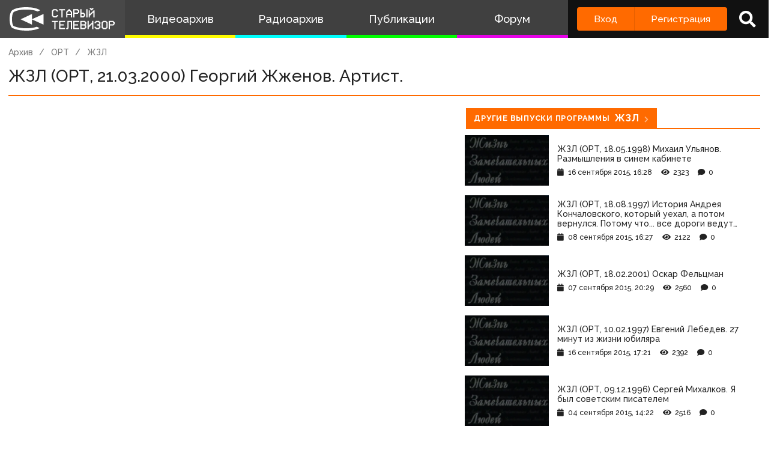

--- FILE ---
content_type: text/html; charset=utf-8
request_url: https://www.google.com/recaptcha/api2/anchor?ar=1&k=6LccwdUZAAAAANbvD4YOUIKQXR77BP8Zg5A-a9UT&co=aHR0cHM6Ly9zdGFyb2V0di5zdTo0NDM.&hl=en&v=N67nZn4AqZkNcbeMu4prBgzg&size=invisible&anchor-ms=20000&execute-ms=30000&cb=srqpha7ekgwh
body_size: 48683
content:
<!DOCTYPE HTML><html dir="ltr" lang="en"><head><meta http-equiv="Content-Type" content="text/html; charset=UTF-8">
<meta http-equiv="X-UA-Compatible" content="IE=edge">
<title>reCAPTCHA</title>
<style type="text/css">
/* cyrillic-ext */
@font-face {
  font-family: 'Roboto';
  font-style: normal;
  font-weight: 400;
  font-stretch: 100%;
  src: url(//fonts.gstatic.com/s/roboto/v48/KFO7CnqEu92Fr1ME7kSn66aGLdTylUAMa3GUBHMdazTgWw.woff2) format('woff2');
  unicode-range: U+0460-052F, U+1C80-1C8A, U+20B4, U+2DE0-2DFF, U+A640-A69F, U+FE2E-FE2F;
}
/* cyrillic */
@font-face {
  font-family: 'Roboto';
  font-style: normal;
  font-weight: 400;
  font-stretch: 100%;
  src: url(//fonts.gstatic.com/s/roboto/v48/KFO7CnqEu92Fr1ME7kSn66aGLdTylUAMa3iUBHMdazTgWw.woff2) format('woff2');
  unicode-range: U+0301, U+0400-045F, U+0490-0491, U+04B0-04B1, U+2116;
}
/* greek-ext */
@font-face {
  font-family: 'Roboto';
  font-style: normal;
  font-weight: 400;
  font-stretch: 100%;
  src: url(//fonts.gstatic.com/s/roboto/v48/KFO7CnqEu92Fr1ME7kSn66aGLdTylUAMa3CUBHMdazTgWw.woff2) format('woff2');
  unicode-range: U+1F00-1FFF;
}
/* greek */
@font-face {
  font-family: 'Roboto';
  font-style: normal;
  font-weight: 400;
  font-stretch: 100%;
  src: url(//fonts.gstatic.com/s/roboto/v48/KFO7CnqEu92Fr1ME7kSn66aGLdTylUAMa3-UBHMdazTgWw.woff2) format('woff2');
  unicode-range: U+0370-0377, U+037A-037F, U+0384-038A, U+038C, U+038E-03A1, U+03A3-03FF;
}
/* math */
@font-face {
  font-family: 'Roboto';
  font-style: normal;
  font-weight: 400;
  font-stretch: 100%;
  src: url(//fonts.gstatic.com/s/roboto/v48/KFO7CnqEu92Fr1ME7kSn66aGLdTylUAMawCUBHMdazTgWw.woff2) format('woff2');
  unicode-range: U+0302-0303, U+0305, U+0307-0308, U+0310, U+0312, U+0315, U+031A, U+0326-0327, U+032C, U+032F-0330, U+0332-0333, U+0338, U+033A, U+0346, U+034D, U+0391-03A1, U+03A3-03A9, U+03B1-03C9, U+03D1, U+03D5-03D6, U+03F0-03F1, U+03F4-03F5, U+2016-2017, U+2034-2038, U+203C, U+2040, U+2043, U+2047, U+2050, U+2057, U+205F, U+2070-2071, U+2074-208E, U+2090-209C, U+20D0-20DC, U+20E1, U+20E5-20EF, U+2100-2112, U+2114-2115, U+2117-2121, U+2123-214F, U+2190, U+2192, U+2194-21AE, U+21B0-21E5, U+21F1-21F2, U+21F4-2211, U+2213-2214, U+2216-22FF, U+2308-230B, U+2310, U+2319, U+231C-2321, U+2336-237A, U+237C, U+2395, U+239B-23B7, U+23D0, U+23DC-23E1, U+2474-2475, U+25AF, U+25B3, U+25B7, U+25BD, U+25C1, U+25CA, U+25CC, U+25FB, U+266D-266F, U+27C0-27FF, U+2900-2AFF, U+2B0E-2B11, U+2B30-2B4C, U+2BFE, U+3030, U+FF5B, U+FF5D, U+1D400-1D7FF, U+1EE00-1EEFF;
}
/* symbols */
@font-face {
  font-family: 'Roboto';
  font-style: normal;
  font-weight: 400;
  font-stretch: 100%;
  src: url(//fonts.gstatic.com/s/roboto/v48/KFO7CnqEu92Fr1ME7kSn66aGLdTylUAMaxKUBHMdazTgWw.woff2) format('woff2');
  unicode-range: U+0001-000C, U+000E-001F, U+007F-009F, U+20DD-20E0, U+20E2-20E4, U+2150-218F, U+2190, U+2192, U+2194-2199, U+21AF, U+21E6-21F0, U+21F3, U+2218-2219, U+2299, U+22C4-22C6, U+2300-243F, U+2440-244A, U+2460-24FF, U+25A0-27BF, U+2800-28FF, U+2921-2922, U+2981, U+29BF, U+29EB, U+2B00-2BFF, U+4DC0-4DFF, U+FFF9-FFFB, U+10140-1018E, U+10190-1019C, U+101A0, U+101D0-101FD, U+102E0-102FB, U+10E60-10E7E, U+1D2C0-1D2D3, U+1D2E0-1D37F, U+1F000-1F0FF, U+1F100-1F1AD, U+1F1E6-1F1FF, U+1F30D-1F30F, U+1F315, U+1F31C, U+1F31E, U+1F320-1F32C, U+1F336, U+1F378, U+1F37D, U+1F382, U+1F393-1F39F, U+1F3A7-1F3A8, U+1F3AC-1F3AF, U+1F3C2, U+1F3C4-1F3C6, U+1F3CA-1F3CE, U+1F3D4-1F3E0, U+1F3ED, U+1F3F1-1F3F3, U+1F3F5-1F3F7, U+1F408, U+1F415, U+1F41F, U+1F426, U+1F43F, U+1F441-1F442, U+1F444, U+1F446-1F449, U+1F44C-1F44E, U+1F453, U+1F46A, U+1F47D, U+1F4A3, U+1F4B0, U+1F4B3, U+1F4B9, U+1F4BB, U+1F4BF, U+1F4C8-1F4CB, U+1F4D6, U+1F4DA, U+1F4DF, U+1F4E3-1F4E6, U+1F4EA-1F4ED, U+1F4F7, U+1F4F9-1F4FB, U+1F4FD-1F4FE, U+1F503, U+1F507-1F50B, U+1F50D, U+1F512-1F513, U+1F53E-1F54A, U+1F54F-1F5FA, U+1F610, U+1F650-1F67F, U+1F687, U+1F68D, U+1F691, U+1F694, U+1F698, U+1F6AD, U+1F6B2, U+1F6B9-1F6BA, U+1F6BC, U+1F6C6-1F6CF, U+1F6D3-1F6D7, U+1F6E0-1F6EA, U+1F6F0-1F6F3, U+1F6F7-1F6FC, U+1F700-1F7FF, U+1F800-1F80B, U+1F810-1F847, U+1F850-1F859, U+1F860-1F887, U+1F890-1F8AD, U+1F8B0-1F8BB, U+1F8C0-1F8C1, U+1F900-1F90B, U+1F93B, U+1F946, U+1F984, U+1F996, U+1F9E9, U+1FA00-1FA6F, U+1FA70-1FA7C, U+1FA80-1FA89, U+1FA8F-1FAC6, U+1FACE-1FADC, U+1FADF-1FAE9, U+1FAF0-1FAF8, U+1FB00-1FBFF;
}
/* vietnamese */
@font-face {
  font-family: 'Roboto';
  font-style: normal;
  font-weight: 400;
  font-stretch: 100%;
  src: url(//fonts.gstatic.com/s/roboto/v48/KFO7CnqEu92Fr1ME7kSn66aGLdTylUAMa3OUBHMdazTgWw.woff2) format('woff2');
  unicode-range: U+0102-0103, U+0110-0111, U+0128-0129, U+0168-0169, U+01A0-01A1, U+01AF-01B0, U+0300-0301, U+0303-0304, U+0308-0309, U+0323, U+0329, U+1EA0-1EF9, U+20AB;
}
/* latin-ext */
@font-face {
  font-family: 'Roboto';
  font-style: normal;
  font-weight: 400;
  font-stretch: 100%;
  src: url(//fonts.gstatic.com/s/roboto/v48/KFO7CnqEu92Fr1ME7kSn66aGLdTylUAMa3KUBHMdazTgWw.woff2) format('woff2');
  unicode-range: U+0100-02BA, U+02BD-02C5, U+02C7-02CC, U+02CE-02D7, U+02DD-02FF, U+0304, U+0308, U+0329, U+1D00-1DBF, U+1E00-1E9F, U+1EF2-1EFF, U+2020, U+20A0-20AB, U+20AD-20C0, U+2113, U+2C60-2C7F, U+A720-A7FF;
}
/* latin */
@font-face {
  font-family: 'Roboto';
  font-style: normal;
  font-weight: 400;
  font-stretch: 100%;
  src: url(//fonts.gstatic.com/s/roboto/v48/KFO7CnqEu92Fr1ME7kSn66aGLdTylUAMa3yUBHMdazQ.woff2) format('woff2');
  unicode-range: U+0000-00FF, U+0131, U+0152-0153, U+02BB-02BC, U+02C6, U+02DA, U+02DC, U+0304, U+0308, U+0329, U+2000-206F, U+20AC, U+2122, U+2191, U+2193, U+2212, U+2215, U+FEFF, U+FFFD;
}
/* cyrillic-ext */
@font-face {
  font-family: 'Roboto';
  font-style: normal;
  font-weight: 500;
  font-stretch: 100%;
  src: url(//fonts.gstatic.com/s/roboto/v48/KFO7CnqEu92Fr1ME7kSn66aGLdTylUAMa3GUBHMdazTgWw.woff2) format('woff2');
  unicode-range: U+0460-052F, U+1C80-1C8A, U+20B4, U+2DE0-2DFF, U+A640-A69F, U+FE2E-FE2F;
}
/* cyrillic */
@font-face {
  font-family: 'Roboto';
  font-style: normal;
  font-weight: 500;
  font-stretch: 100%;
  src: url(//fonts.gstatic.com/s/roboto/v48/KFO7CnqEu92Fr1ME7kSn66aGLdTylUAMa3iUBHMdazTgWw.woff2) format('woff2');
  unicode-range: U+0301, U+0400-045F, U+0490-0491, U+04B0-04B1, U+2116;
}
/* greek-ext */
@font-face {
  font-family: 'Roboto';
  font-style: normal;
  font-weight: 500;
  font-stretch: 100%;
  src: url(//fonts.gstatic.com/s/roboto/v48/KFO7CnqEu92Fr1ME7kSn66aGLdTylUAMa3CUBHMdazTgWw.woff2) format('woff2');
  unicode-range: U+1F00-1FFF;
}
/* greek */
@font-face {
  font-family: 'Roboto';
  font-style: normal;
  font-weight: 500;
  font-stretch: 100%;
  src: url(//fonts.gstatic.com/s/roboto/v48/KFO7CnqEu92Fr1ME7kSn66aGLdTylUAMa3-UBHMdazTgWw.woff2) format('woff2');
  unicode-range: U+0370-0377, U+037A-037F, U+0384-038A, U+038C, U+038E-03A1, U+03A3-03FF;
}
/* math */
@font-face {
  font-family: 'Roboto';
  font-style: normal;
  font-weight: 500;
  font-stretch: 100%;
  src: url(//fonts.gstatic.com/s/roboto/v48/KFO7CnqEu92Fr1ME7kSn66aGLdTylUAMawCUBHMdazTgWw.woff2) format('woff2');
  unicode-range: U+0302-0303, U+0305, U+0307-0308, U+0310, U+0312, U+0315, U+031A, U+0326-0327, U+032C, U+032F-0330, U+0332-0333, U+0338, U+033A, U+0346, U+034D, U+0391-03A1, U+03A3-03A9, U+03B1-03C9, U+03D1, U+03D5-03D6, U+03F0-03F1, U+03F4-03F5, U+2016-2017, U+2034-2038, U+203C, U+2040, U+2043, U+2047, U+2050, U+2057, U+205F, U+2070-2071, U+2074-208E, U+2090-209C, U+20D0-20DC, U+20E1, U+20E5-20EF, U+2100-2112, U+2114-2115, U+2117-2121, U+2123-214F, U+2190, U+2192, U+2194-21AE, U+21B0-21E5, U+21F1-21F2, U+21F4-2211, U+2213-2214, U+2216-22FF, U+2308-230B, U+2310, U+2319, U+231C-2321, U+2336-237A, U+237C, U+2395, U+239B-23B7, U+23D0, U+23DC-23E1, U+2474-2475, U+25AF, U+25B3, U+25B7, U+25BD, U+25C1, U+25CA, U+25CC, U+25FB, U+266D-266F, U+27C0-27FF, U+2900-2AFF, U+2B0E-2B11, U+2B30-2B4C, U+2BFE, U+3030, U+FF5B, U+FF5D, U+1D400-1D7FF, U+1EE00-1EEFF;
}
/* symbols */
@font-face {
  font-family: 'Roboto';
  font-style: normal;
  font-weight: 500;
  font-stretch: 100%;
  src: url(//fonts.gstatic.com/s/roboto/v48/KFO7CnqEu92Fr1ME7kSn66aGLdTylUAMaxKUBHMdazTgWw.woff2) format('woff2');
  unicode-range: U+0001-000C, U+000E-001F, U+007F-009F, U+20DD-20E0, U+20E2-20E4, U+2150-218F, U+2190, U+2192, U+2194-2199, U+21AF, U+21E6-21F0, U+21F3, U+2218-2219, U+2299, U+22C4-22C6, U+2300-243F, U+2440-244A, U+2460-24FF, U+25A0-27BF, U+2800-28FF, U+2921-2922, U+2981, U+29BF, U+29EB, U+2B00-2BFF, U+4DC0-4DFF, U+FFF9-FFFB, U+10140-1018E, U+10190-1019C, U+101A0, U+101D0-101FD, U+102E0-102FB, U+10E60-10E7E, U+1D2C0-1D2D3, U+1D2E0-1D37F, U+1F000-1F0FF, U+1F100-1F1AD, U+1F1E6-1F1FF, U+1F30D-1F30F, U+1F315, U+1F31C, U+1F31E, U+1F320-1F32C, U+1F336, U+1F378, U+1F37D, U+1F382, U+1F393-1F39F, U+1F3A7-1F3A8, U+1F3AC-1F3AF, U+1F3C2, U+1F3C4-1F3C6, U+1F3CA-1F3CE, U+1F3D4-1F3E0, U+1F3ED, U+1F3F1-1F3F3, U+1F3F5-1F3F7, U+1F408, U+1F415, U+1F41F, U+1F426, U+1F43F, U+1F441-1F442, U+1F444, U+1F446-1F449, U+1F44C-1F44E, U+1F453, U+1F46A, U+1F47D, U+1F4A3, U+1F4B0, U+1F4B3, U+1F4B9, U+1F4BB, U+1F4BF, U+1F4C8-1F4CB, U+1F4D6, U+1F4DA, U+1F4DF, U+1F4E3-1F4E6, U+1F4EA-1F4ED, U+1F4F7, U+1F4F9-1F4FB, U+1F4FD-1F4FE, U+1F503, U+1F507-1F50B, U+1F50D, U+1F512-1F513, U+1F53E-1F54A, U+1F54F-1F5FA, U+1F610, U+1F650-1F67F, U+1F687, U+1F68D, U+1F691, U+1F694, U+1F698, U+1F6AD, U+1F6B2, U+1F6B9-1F6BA, U+1F6BC, U+1F6C6-1F6CF, U+1F6D3-1F6D7, U+1F6E0-1F6EA, U+1F6F0-1F6F3, U+1F6F7-1F6FC, U+1F700-1F7FF, U+1F800-1F80B, U+1F810-1F847, U+1F850-1F859, U+1F860-1F887, U+1F890-1F8AD, U+1F8B0-1F8BB, U+1F8C0-1F8C1, U+1F900-1F90B, U+1F93B, U+1F946, U+1F984, U+1F996, U+1F9E9, U+1FA00-1FA6F, U+1FA70-1FA7C, U+1FA80-1FA89, U+1FA8F-1FAC6, U+1FACE-1FADC, U+1FADF-1FAE9, U+1FAF0-1FAF8, U+1FB00-1FBFF;
}
/* vietnamese */
@font-face {
  font-family: 'Roboto';
  font-style: normal;
  font-weight: 500;
  font-stretch: 100%;
  src: url(//fonts.gstatic.com/s/roboto/v48/KFO7CnqEu92Fr1ME7kSn66aGLdTylUAMa3OUBHMdazTgWw.woff2) format('woff2');
  unicode-range: U+0102-0103, U+0110-0111, U+0128-0129, U+0168-0169, U+01A0-01A1, U+01AF-01B0, U+0300-0301, U+0303-0304, U+0308-0309, U+0323, U+0329, U+1EA0-1EF9, U+20AB;
}
/* latin-ext */
@font-face {
  font-family: 'Roboto';
  font-style: normal;
  font-weight: 500;
  font-stretch: 100%;
  src: url(//fonts.gstatic.com/s/roboto/v48/KFO7CnqEu92Fr1ME7kSn66aGLdTylUAMa3KUBHMdazTgWw.woff2) format('woff2');
  unicode-range: U+0100-02BA, U+02BD-02C5, U+02C7-02CC, U+02CE-02D7, U+02DD-02FF, U+0304, U+0308, U+0329, U+1D00-1DBF, U+1E00-1E9F, U+1EF2-1EFF, U+2020, U+20A0-20AB, U+20AD-20C0, U+2113, U+2C60-2C7F, U+A720-A7FF;
}
/* latin */
@font-face {
  font-family: 'Roboto';
  font-style: normal;
  font-weight: 500;
  font-stretch: 100%;
  src: url(//fonts.gstatic.com/s/roboto/v48/KFO7CnqEu92Fr1ME7kSn66aGLdTylUAMa3yUBHMdazQ.woff2) format('woff2');
  unicode-range: U+0000-00FF, U+0131, U+0152-0153, U+02BB-02BC, U+02C6, U+02DA, U+02DC, U+0304, U+0308, U+0329, U+2000-206F, U+20AC, U+2122, U+2191, U+2193, U+2212, U+2215, U+FEFF, U+FFFD;
}
/* cyrillic-ext */
@font-face {
  font-family: 'Roboto';
  font-style: normal;
  font-weight: 900;
  font-stretch: 100%;
  src: url(//fonts.gstatic.com/s/roboto/v48/KFO7CnqEu92Fr1ME7kSn66aGLdTylUAMa3GUBHMdazTgWw.woff2) format('woff2');
  unicode-range: U+0460-052F, U+1C80-1C8A, U+20B4, U+2DE0-2DFF, U+A640-A69F, U+FE2E-FE2F;
}
/* cyrillic */
@font-face {
  font-family: 'Roboto';
  font-style: normal;
  font-weight: 900;
  font-stretch: 100%;
  src: url(//fonts.gstatic.com/s/roboto/v48/KFO7CnqEu92Fr1ME7kSn66aGLdTylUAMa3iUBHMdazTgWw.woff2) format('woff2');
  unicode-range: U+0301, U+0400-045F, U+0490-0491, U+04B0-04B1, U+2116;
}
/* greek-ext */
@font-face {
  font-family: 'Roboto';
  font-style: normal;
  font-weight: 900;
  font-stretch: 100%;
  src: url(//fonts.gstatic.com/s/roboto/v48/KFO7CnqEu92Fr1ME7kSn66aGLdTylUAMa3CUBHMdazTgWw.woff2) format('woff2');
  unicode-range: U+1F00-1FFF;
}
/* greek */
@font-face {
  font-family: 'Roboto';
  font-style: normal;
  font-weight: 900;
  font-stretch: 100%;
  src: url(//fonts.gstatic.com/s/roboto/v48/KFO7CnqEu92Fr1ME7kSn66aGLdTylUAMa3-UBHMdazTgWw.woff2) format('woff2');
  unicode-range: U+0370-0377, U+037A-037F, U+0384-038A, U+038C, U+038E-03A1, U+03A3-03FF;
}
/* math */
@font-face {
  font-family: 'Roboto';
  font-style: normal;
  font-weight: 900;
  font-stretch: 100%;
  src: url(//fonts.gstatic.com/s/roboto/v48/KFO7CnqEu92Fr1ME7kSn66aGLdTylUAMawCUBHMdazTgWw.woff2) format('woff2');
  unicode-range: U+0302-0303, U+0305, U+0307-0308, U+0310, U+0312, U+0315, U+031A, U+0326-0327, U+032C, U+032F-0330, U+0332-0333, U+0338, U+033A, U+0346, U+034D, U+0391-03A1, U+03A3-03A9, U+03B1-03C9, U+03D1, U+03D5-03D6, U+03F0-03F1, U+03F4-03F5, U+2016-2017, U+2034-2038, U+203C, U+2040, U+2043, U+2047, U+2050, U+2057, U+205F, U+2070-2071, U+2074-208E, U+2090-209C, U+20D0-20DC, U+20E1, U+20E5-20EF, U+2100-2112, U+2114-2115, U+2117-2121, U+2123-214F, U+2190, U+2192, U+2194-21AE, U+21B0-21E5, U+21F1-21F2, U+21F4-2211, U+2213-2214, U+2216-22FF, U+2308-230B, U+2310, U+2319, U+231C-2321, U+2336-237A, U+237C, U+2395, U+239B-23B7, U+23D0, U+23DC-23E1, U+2474-2475, U+25AF, U+25B3, U+25B7, U+25BD, U+25C1, U+25CA, U+25CC, U+25FB, U+266D-266F, U+27C0-27FF, U+2900-2AFF, U+2B0E-2B11, U+2B30-2B4C, U+2BFE, U+3030, U+FF5B, U+FF5D, U+1D400-1D7FF, U+1EE00-1EEFF;
}
/* symbols */
@font-face {
  font-family: 'Roboto';
  font-style: normal;
  font-weight: 900;
  font-stretch: 100%;
  src: url(//fonts.gstatic.com/s/roboto/v48/KFO7CnqEu92Fr1ME7kSn66aGLdTylUAMaxKUBHMdazTgWw.woff2) format('woff2');
  unicode-range: U+0001-000C, U+000E-001F, U+007F-009F, U+20DD-20E0, U+20E2-20E4, U+2150-218F, U+2190, U+2192, U+2194-2199, U+21AF, U+21E6-21F0, U+21F3, U+2218-2219, U+2299, U+22C4-22C6, U+2300-243F, U+2440-244A, U+2460-24FF, U+25A0-27BF, U+2800-28FF, U+2921-2922, U+2981, U+29BF, U+29EB, U+2B00-2BFF, U+4DC0-4DFF, U+FFF9-FFFB, U+10140-1018E, U+10190-1019C, U+101A0, U+101D0-101FD, U+102E0-102FB, U+10E60-10E7E, U+1D2C0-1D2D3, U+1D2E0-1D37F, U+1F000-1F0FF, U+1F100-1F1AD, U+1F1E6-1F1FF, U+1F30D-1F30F, U+1F315, U+1F31C, U+1F31E, U+1F320-1F32C, U+1F336, U+1F378, U+1F37D, U+1F382, U+1F393-1F39F, U+1F3A7-1F3A8, U+1F3AC-1F3AF, U+1F3C2, U+1F3C4-1F3C6, U+1F3CA-1F3CE, U+1F3D4-1F3E0, U+1F3ED, U+1F3F1-1F3F3, U+1F3F5-1F3F7, U+1F408, U+1F415, U+1F41F, U+1F426, U+1F43F, U+1F441-1F442, U+1F444, U+1F446-1F449, U+1F44C-1F44E, U+1F453, U+1F46A, U+1F47D, U+1F4A3, U+1F4B0, U+1F4B3, U+1F4B9, U+1F4BB, U+1F4BF, U+1F4C8-1F4CB, U+1F4D6, U+1F4DA, U+1F4DF, U+1F4E3-1F4E6, U+1F4EA-1F4ED, U+1F4F7, U+1F4F9-1F4FB, U+1F4FD-1F4FE, U+1F503, U+1F507-1F50B, U+1F50D, U+1F512-1F513, U+1F53E-1F54A, U+1F54F-1F5FA, U+1F610, U+1F650-1F67F, U+1F687, U+1F68D, U+1F691, U+1F694, U+1F698, U+1F6AD, U+1F6B2, U+1F6B9-1F6BA, U+1F6BC, U+1F6C6-1F6CF, U+1F6D3-1F6D7, U+1F6E0-1F6EA, U+1F6F0-1F6F3, U+1F6F7-1F6FC, U+1F700-1F7FF, U+1F800-1F80B, U+1F810-1F847, U+1F850-1F859, U+1F860-1F887, U+1F890-1F8AD, U+1F8B0-1F8BB, U+1F8C0-1F8C1, U+1F900-1F90B, U+1F93B, U+1F946, U+1F984, U+1F996, U+1F9E9, U+1FA00-1FA6F, U+1FA70-1FA7C, U+1FA80-1FA89, U+1FA8F-1FAC6, U+1FACE-1FADC, U+1FADF-1FAE9, U+1FAF0-1FAF8, U+1FB00-1FBFF;
}
/* vietnamese */
@font-face {
  font-family: 'Roboto';
  font-style: normal;
  font-weight: 900;
  font-stretch: 100%;
  src: url(//fonts.gstatic.com/s/roboto/v48/KFO7CnqEu92Fr1ME7kSn66aGLdTylUAMa3OUBHMdazTgWw.woff2) format('woff2');
  unicode-range: U+0102-0103, U+0110-0111, U+0128-0129, U+0168-0169, U+01A0-01A1, U+01AF-01B0, U+0300-0301, U+0303-0304, U+0308-0309, U+0323, U+0329, U+1EA0-1EF9, U+20AB;
}
/* latin-ext */
@font-face {
  font-family: 'Roboto';
  font-style: normal;
  font-weight: 900;
  font-stretch: 100%;
  src: url(//fonts.gstatic.com/s/roboto/v48/KFO7CnqEu92Fr1ME7kSn66aGLdTylUAMa3KUBHMdazTgWw.woff2) format('woff2');
  unicode-range: U+0100-02BA, U+02BD-02C5, U+02C7-02CC, U+02CE-02D7, U+02DD-02FF, U+0304, U+0308, U+0329, U+1D00-1DBF, U+1E00-1E9F, U+1EF2-1EFF, U+2020, U+20A0-20AB, U+20AD-20C0, U+2113, U+2C60-2C7F, U+A720-A7FF;
}
/* latin */
@font-face {
  font-family: 'Roboto';
  font-style: normal;
  font-weight: 900;
  font-stretch: 100%;
  src: url(//fonts.gstatic.com/s/roboto/v48/KFO7CnqEu92Fr1ME7kSn66aGLdTylUAMa3yUBHMdazQ.woff2) format('woff2');
  unicode-range: U+0000-00FF, U+0131, U+0152-0153, U+02BB-02BC, U+02C6, U+02DA, U+02DC, U+0304, U+0308, U+0329, U+2000-206F, U+20AC, U+2122, U+2191, U+2193, U+2212, U+2215, U+FEFF, U+FFFD;
}

</style>
<link rel="stylesheet" type="text/css" href="https://www.gstatic.com/recaptcha/releases/N67nZn4AqZkNcbeMu4prBgzg/styles__ltr.css">
<script nonce="zNoSirHlWWFkOBxveici2A" type="text/javascript">window['__recaptcha_api'] = 'https://www.google.com/recaptcha/api2/';</script>
<script type="text/javascript" src="https://www.gstatic.com/recaptcha/releases/N67nZn4AqZkNcbeMu4prBgzg/recaptcha__en.js" nonce="zNoSirHlWWFkOBxveici2A">
      
    </script></head>
<body><div id="rc-anchor-alert" class="rc-anchor-alert"></div>
<input type="hidden" id="recaptcha-token" value="[base64]">
<script type="text/javascript" nonce="zNoSirHlWWFkOBxveici2A">
      recaptcha.anchor.Main.init("[\x22ainput\x22,[\x22bgdata\x22,\x22\x22,\[base64]/[base64]/[base64]/[base64]/[base64]/[base64]/KGcoTywyNTMsTy5PKSxVRyhPLEMpKTpnKE8sMjUzLEMpLE8pKSxsKSksTykpfSxieT1mdW5jdGlvbihDLE8sdSxsKXtmb3IobD0odT1SKEMpLDApO08+MDtPLS0pbD1sPDw4fFooQyk7ZyhDLHUsbCl9LFVHPWZ1bmN0aW9uKEMsTyl7Qy5pLmxlbmd0aD4xMDQ/[base64]/[base64]/[base64]/[base64]/[base64]/[base64]/[base64]\\u003d\x22,\[base64]\x22,\x22wo07JsK6cVIdEMKZUMO5woYmaMK+QjbCmcKdwrTDrsOaJ8O5bhTDm8Kmw4rCmyXDscKkw71hw4o/[base64]/[base64]/DjcOHwrwSVCjDhhwLG8OwSsOSw4UTwrrCnsObK8ORw6rDkWbDsRvCmFbCtEDDhMKSBEbDkwpnD3rChsOnwp7Dl8Klwq/CksOnwprDkCJ9eCxAwovDrxlRY2oSAEspUsOswpbClREBwo/Dnz1iwppHRMKwDsOrwqXChsODRgnDn8K9EVIjwq3DicOHehkFw49Jc8Oqwp3DisODwqc7w7FRw5/Cl8KbCsO0K14YLcOkwpkZwrDCucKWXMOXwrfDjkbDtsK7asKyUcK0w41xw4XDhT1Qw5LDnsO1w5fDklHCm8ONdsK6JH9UMwAFZxNEw4toc8KtGsO2w4DCnsOBw7PDqxzDvsKuAlrCoELCtsO/wo50Gwkgwr10w5VCw43CscOyw5DDu8KZR8OiE3U/w7IQwrZkwqQNw7/DscOhbRzCisKNfmnCrwzDswrDksOfwqLCsMONa8KyR8OSw78pP8OpC8KAw4MhbmbDo0LDn8Ojw53DiXICN8KKw4YGQ0EpXzMXw6HCq1jCl1gwPmfDuULCj8KTw4vDhcOGw6bCoXhlwqLDoEHDocOqw47DvnV9w49YIsOuw6LCl0kNwp/DtMKKw6RjwofDrlDDnE3DuE3CsMOfwo/[base64]/Cni55wpbCl8OuQGbCnCQmLzEFw4pPOMKYWFMyw6t5w4vDl8OLKMKabcORQjLDtsKcXx7Cn8KtLlAwMcOrw5DDtg/DpUc/FcKramvCu8K+Yg8IQsOjw6bCosOXa3lRwrLDrS/Dt8KjwrfCpMOWw7Biwo3ClhYYw4Rlwpwxw40YTATChMK3woIAwplXF308w7JLFcKXw4rDnQ1zFcOoDsKyGMK2w4XDp8KpOcKAB8KFw7PCjx/Dn2TCvRHCnMKYwqfChMKjH2fDnXVYX8O/wrHCqGFTVQZ6PSMaRMOiwqF7AjUpImpGw7E+w4g9wrZUGsKGw6c6DcO+wrkTwqvDtsOSIFskESXCggZpw7fCqMK4aUETwqNuMcOBw7zClW3DhQ0Cw6EjOcOVPcKOBgLDrT/DpMO1w4LDlMOAYCknbEZow7osw4kdw4fDj8O3CRfCqcKtw4p3DCwlwq9Mw67CoMOTw4AsB8OpwpDDsC/DnnFYKcOHwr1VN8KWWnjDtsOVwoVbwp/[base64]/w5fDpnLDoVd8wrLDvMONCsOGV8OvwojDocKuWmFNa3HCucOORDPDrcOCSsK3CsOIECjCgFpowpfDjQvCmVbDnicDwqvDp8OAwpPCgmJmRMKYw5QZKllbwoRSwr0XAcOqwqNzwo0Gc2J/wpNnRcKQw4DDr8OOw6ksCMOtw7TDlMKAwoUtCQvDt8KkRcKrSTDDgQE/wqrDtg/CtglewqLCtsKbDMKWAyDCgsKmwrISKsKWw4LDiywsw7cUJ8OrYcOrw6PChsO5CMKHw5R0GsOeNsOtHXcjwpjDuFbDjhTDgGjCnXnCqn1TdkZaVEp1wqrDksOtwrNhTMKlYMKTwqbDunLCosKqw7MrEcK3dVF5wpslw60uDsOfKgU/w6sBNMK9ZcOoej/Crlx4bsOLJU7DphdvA8OORsOAwrxuOMOSfMOySsOHw6sOfiU4URHCq2DCjzPCnF1lIUzDj8KUwpvDhcOJFhvCshbCg8O+w5nDjhLDscO+w71dRy3CtllONnTClMKmX0xJw5HCrsKLeUlDb8KhYn7Dt8Kwbl3DlsKcw7RWDGl1AcOkBcK/KgdnYFDDtm7CvA80w73DosKkwoFmTy7Cq1h4FMK/w7nCnRnCiUPCrMKcXsKiwpAfNsKUFVl9w5lLJsOvOBtJwpPDsUYhVl50w4nDolIcwooTw7M+UXg0fMKKw5dEw4lDfcKjw7wfHsKuLsKWHj/Dg8KCTBxKw4rCo8OtUhAoCx7Dj8Oqw7pjAxorw7Q7wozDuMKNXsOSw4Bkw6rDp1fDrcKpwrTDmsOTccOvZcOQw7TDr8KiTsKWSsKmwobDkxbDnkvClUJtKyHDicOPwpfDo2nCksO1wpYBw4nCh2tdw6rDshJiZ8K3X2zCqBrDnzvDnD/ClMKjwqo/[base64]/K8KrwpswCSbCt1F9YjxNVsKawrXCt3tTUVgXwo/CpcKWSsOHwoPDoWbDiEfCtsOqwosLSSl/w40kMsKCAcOEw4zDhkc1O8KYwoRIK8OEwq/[base64]/CrsOgeMONb8OFdsKfbBDCrxQOw5bDvMKpw5/[base64]/CgcO8DcKZX8OnPAQGUUvCqcKQfcOdwoNQwr7DkCs2wogLw5TCg8KmQ1pYSmFZwp/[base64]/DmMKlwrpETsK1w6HDu8KzHX4Ifx/Dokw7ScK0QhbCssO7wpPCiMOqFMKKw4tPZMKVXMK5DHFQLC3DqUxjw6gowoDDq8KBCsOTT8OXX3BeZB/Cpw4Swq/CgUvDrjxfcV87w4xRWsKhw4FxdirCocOibcKbXcOjL8OQYWV1P1/DkXfCusOkYsO4IMOyw5XCvU3CiMK3RnclBmzDnMK4JlRRIDEUZMKUwpjDiEvCtDTDuxcUwqsSwrrChCHDljRfVcO1w6rDvGPDk8KZPhXCkAtWwprDuMO/[base64]/DncOkw6/CgXTCk8KtFcKXwobCvcKkVivDisK+wqbCikTCuiYuw4DDt1wYw50RPBTCgcKiw4bCnm/DljbCvsOPwo8cwr0uw7BHwrwcw4LChCosDsKWMMOFw5/DoSNTw4kkwrE7BcOPwo/CuGjCt8KcBMO9U8KQwrXDk0zDoiJRwpLCvMO+woEEw6NGw6nCrMOfQA/DhQ91FFPCkxPColPCrQ1xfQXDssK5AipUwrLCml3DnMOZKsKhMlYoZsOnG8OJwonCpmzDlsKWFsKrwqDCv8Ktw7MbPHbCtsO0w7lJw7/CmsOpP8K7W8Kswr/[base64]/Dhj8lw782w5oJwoXDpApcw6YNOMKSWysVUgPDsMO9eR3CiMOUwpJBwol7w5LCu8Oew7VtaMOow6IGJgHDn8K0wrYKwrsne8OKwpUFJsO/wpzChnrDi2zCqMOkwqxde1cHw4J6Q8KQaX0Ewq87OMKWwqPCgExkF8KAacK4WsO7GsKkNAvCjX/ClMKIJ8KQEE81w65tJn7Dk8KiwrUYasK0CsKyw6rDoAvCjwHDlCcfAMKwFsOTwqHDrHnDhAEwUA7DtjADw5xMw7Faw4jCoFjDm8OANwfDmMONwpxFH8KywovDqWjCpsKYwqAKw5V8dcKLD8OnEsKbTsKcBcO7WHLCkUvCq8O3w4/DjyLDrxcPw4AVGwDDtcKJw5bDh8OiPVfDokLDisOzw6nCnndPA8OvwogMw73Cgn7DgsKVw7pJwqkAKGHDgVd/dCHDhMKiQsOcK8OWwpbDuzErJMOvwogzw4PCulYkYMOVwp46w4nDv8KAw7IYwqU3OxBpw6cqPwDCtsO8w5Atw7nCuRUEwpNAECkaT3bCs0Fjw6fCocKQcMKkC8OnSB/Cp8K1w6/DtsK3w7REwqV4PjvCoWTDjRFdwpTDlGt5LmrDvXg9UQY2w4fDk8K3w4xKw5DCjsOqK8OQHsKcesKkJwp0w5vDgifCsEzDtAjCjH3CvcKhCsKTRDUfKU9AGMKAw5Bnw65BWcKBwofCrXM/IQASw6HCtwISXBPCgip/wofCngNAL8KDdMKpwqXDuRFuwpUhw5/[base64]/[base64]/Dp8KJw4cdW2jDnMOIwpPDt1zDocK6Q8Oww4TDjsO0w6rDrMKpw7LDsw0bOWQnAMO3XB7DpCnCiH4LQwM4UsOdw7jCjsK3YMOuw4AOCMOfNsK4wqQKw4wDP8K8w4cPw5jCpGctWXsrwr7Cr1HDtsKIPjLCgsKAwrlnwp/DtVzCnxI3wpERKsKFw6cDwp8Gc03CusKkwq4ZwrDDvH3DmHtyAn/DhMONAT8Bwo8JwoRyVRrDgT7DpcKSwr85w7fDj2djw6ozw59iB37CjcKuwqgbw5ZJwrZ8w6ljw6pRwo4cUiE6wrzCpAPDv8KQwpnDuxQvHcK0w5/Cn8KVPxA0ETXCrsK/[base64]/DkBMCQcOhwpTDuMOtwrnDusOgEMKKGcO/[base64]/DqCfClwwZN8OQWFzCmU/Dr2sDKA5Ww4srw7BmwqVOw6PDrGPDu8KTw4QpIcKvK23DlRQRw6XCk8O/UlMISsOaOcOuekLDjMKBPSplw7c7I8KDbMKiA1dgMcK9w4rDiwdAwrshwr3CqUfCuzPCpWEIIV7Cg8OUwrPCh8KQZknCtMKqSxIbNlAEw6XCg8KOZcKPaG/Cg8OIKlR0Qg9aw7wHc8OTwrvCn8O8w5hsBMOnLXYZwpTCjwZ8dcKswo7CoXY+Cx5cw7bDoMO8B8O2w7jCkwtkS8K2XQ/DnnzDp1Anw6IkCMOWW8O2w6nCpxjDgUwRSMO3wqpFdcO8w6XDicKUwotPEEhRwqDCrcO0YCoyamXClx4dZcKbaMKoIgBIwqDDsl7DoMK6XcKyBsKAOMOSFsKJJ8Oyw6Fuwpx4EB3DjgY8OWnDlXbDgQwNwpQ/DjdeRDsKFRbCsMKWWsOeB8Kdw5rDsAPCoirDkMOgwoLDv15hw6LCuMOnw6YuJ8KGaMOHwpPCkDXCtSjDuBQPeMKJS1fDuz5BH8Kuw5Enw6kcQcKNZxQcw7zCmx1JbR8Rw7/DpsKBAxvClMORwprDt8Kdw5IBJwF6wo7CiMOhw5saB8Kqw7vDpcK0K8Krw5TCmcKTwqvCvmluMsK2woB9wqUNY8O7wq/[base64]/XcOsDgZ4w643w7gkJcObwoN9AA3Du8OmJsKuRFXCtcOYwpHClQXClcKWwqVOwq5rw4EYw4DCsnYiKMKfLHR8WMOjw6doQEUdwr/Cr0zCgT9VwqHCh0nDiw/Ci3dfwqEgwpzDtU9tBFjDnlXCs8K/[base64]/wpd1WcK3Z8OqK0fDsMOWEcKMVHUwcMOQwoIIw6pgKMK/R308wpvCl1wjLcKzaHfDp1HDhsKpw6TCjHQYP8OGPcKzPlTDn8OiEnvCp8OnAXrDksKiR2LDu8KJJR/CjwLDmATCrxbDk27DpyQuwrzCq8OcS8Kkw7wYwot7w4bCj8KHFndxES4dwr/[base64]/[base64]/CpcKyDGXDsxNXb8OcFsKacidnwpfDhMOswrTDoRUFW8Ojw6/CjsK5w4k3w7hvw4xKwrnDscOuW8OHNMOww7QFwoA8JsOrKG1zwozCiDoUw4TCqm8Fwp/[base64]/aWPCmcKoNHcIFsOiw4Imw53Dl8KTw5bDpFPDrMKMw6LCuMKNwr1ReMKPB3nDn8KlWsKJX8OUw5TDmRBHwq1wwpM3TsKVVArDrcKjwr/CtTnDicKOw4zCtMOxEgk3w6LDocKlwojDqjxQw4wGLsKRw7wDf8KJwpBCw6VfQSMHZFrCiWNpZEBSw6V/wrDDpMKLwrLDmAVJwqNOwrwxGVAow5PCiMO2R8OKTMKdecKiUkMCwoZew7HDnFXDvSjCtC8cLMKAw6RdUMOfw7pswr3CnhPDmFVaw5PChMK4wo3CqcKQL8KSwq7Ck8Kdw6trOsKLKz8vw5DDisOTw7XCmCgPXT18GsKrez3ChcKBRnjDtsKFw6/[base64]/DkFPDnMOeS2nDpsKhc8OJT8OBwpnDmMKPdTwKw5nDiBF0GMKswqMKaRjDjhAew4dvFkp3w5DCn0Bhwq/DhcOgUcKSwqHCnRrDgnsgw67DhSJ0QzdTB3/DgTxzEcOZfgLDjcOPwolNeXVswrEfwoUVDkzCl8KmS1kUFmwUwq7Ct8OqTDDCh1HDgU8LYsOzUMKMwrkxwpnCm8OZwoXCuMObw58GKcK1wrcTasKCw6nDtn/CscOWw63CpmcRw53Cn2/CnxLCr8OqZR/DkGBgw7/Cpgphw5rDtsKnwoXDgBXChsKLw7pewr/CmF3CncKKcCEZw5XCk2rDo8KyJsKoZ8OyaiLCn14yfcOLa8K2NkvCv8Kdw5YsD1TDiGgQXcKXw5PDjMK0H8OGHcK/A8KKw4DCsWzDkxzDoMOyV8Kkwo5wwrrChDheX3bDvC3Cklh8bnVGw5/DggfCr8K/JCrCnsKnPsOBUsKjZE3CoMKMwoHDncOyIAfCjFPDkm4lw4LCvsKtw5/CmsKnw79XTR/CmMKBwrhua8KWw6HDlwXDo8OnwoHDrG1+UcOQwoEWJ8KdwqTDrVFMEFTDnUgHw7jDm8K1w5kBW2zDig5kw6LCrnIFeWXDuXs3bMOtwqQ4CMOZcHRgw7PCtcKkw5/DnsO9wr3DgUvDi8KLwpTCuU7DncOdw4fCjsKlw4NzOhzDhMKhw5HDisO/Ij0mIWbDi8Olw74KdcO2XcO/w7cPU8O8w59+wrrCncO7w53Dr8KAwpTCq1HDpg/CjAfDpcOWUsOGbsONeMOdwqvDnsKNAE3CtE9Lw6c5w5Yxw7bChMKVwolfwqbCiFsSLVgFwrlsw7/DqlXDpXFDwqjDoycpCXTDqFlgwrXCqRzDk8OGa0FADMOgwrXCosK+w7AnasKcw6TCu2vCpSvDiHUVw5xFSnIlw4ZrwoAjw7goEMKWRQ/Dg8O5eCrDiXHCmAXDpcK2bA0rw5/CvMOkVybDvcKKXsKfwpYPcMOXw48caltZciEDwqvCucOHccKFw5fDlsO2WcKdwrFMNcObU3zCmWrCrU7CnsKRw4/DmhIpwqN/O8KkIcKcOsKQM8OtfRfDksO3wrU6Kk/Dpgl/w7XCrxZ+w49pTVVqw6oGw7VEw7LCnsK5JsKEWCwFw5o4FMKCwqrCg8O4Z0TCu2Acw5Itw5rDo8OjTm7Dk8OMYVzCqsKGwr7CqMOvw5zChcKYTsOkNV/[base64]/wqLCtEwqan7Dq8KUVMKPw5B9bG3Dm1glw4LDoBzCvyLDusOYUMKTV0DDtxXCgT/Ds8KZw4bCg8OBwq/DgAcNw5HCs8KXDcKZw5dfTsOmUMKpwr9CM8Kbwpo5W8OZwqrDjjwkLjDCl8OEVm1Nw4Ffw7zCrcKfMcOKwrN3w4bDjMOGUmZfOsKWBMOhwqDDrV3CucKqw5vCssOtGcOHwoHDmcKHHybCu8O+LcOFwpVHLz8YP8O/[base64]/[base64]/CiiDCtsOFw7zDoMK5w7sjwrjCln7DicK2Jjlww6VdwpDDmcOuwr/CqcOkwpFrwr/CrMO8IUTCpTzCpVNOTMOWRMOjBWRnMwnDtlA3w6IDwqvDt1MXw5Uxw4pBBxLDrMKkwo7DmsOMRcObEcOQLm/DhXjCo2TCv8KnEXzCu8K4HyI8wobDuUjCtMKrwrvDrAzCjwUZw7wGFMO0RX8EwqkyFR/ChMKRw4Fiw5k/Zx/[base64]/[base64]/DiF/[base64]/Ch8KhwrnCmcK3an7DosK7wpouZ8Osw6PDmVwpwr0wH0M9wo58w6fDmsKxSHEkw5RIw5PDjcK8PcKiw5Jhw6s5XsOJwrwcw4bDhCFkexBFwpVkw7vCvMKFw7DCkXVnwoNPw6jDnn3DvsO7wpQmTMOsO2XCkHMDL2nCv8O8fcKkw5d/[base64]/Ds8Ofw5zDr8KHw7xKwqQhTsOjFDTCgMKVwrzCjGLCosO0w7rDvyY8JMOKw5rDqCPCiVbCi8K0PmnDphXCkcOMYnjCmFhtXMKZwpHCmAU/bSjCr8KwwqcPagxvwp3DqwHClmJiM1V2w6PCgisdQkptMATCvXFBw6jCpk/ChQjDuMKtwoDDi3Y+w7JzbcOqw4bDnMK2wpbDqkoLw7B9wovDhMKSP04uwqLDi8OewqDCsgPCisOeARRHwqJ/bS43w4fDnjMkw7ocw7BYQ8KdUVQiwrpyDsOUw5InP8KtwpLDncOiwohQw7jCtsONAMK4w7rDo8OqE8OpU8KMw7gzwoDDvxNgOXTClDgjGkfDlMK+wrTDtMOAwoPDmsOhwp/[base64]/CpcOcw6XCmMOIw5XDqwYxwoPCssORwrBaNsK5wq1dw5PDsF3Ct8KQwojDrltrw6lPwonDpQjDssKAwoRlPMOSwq7Du8KnVwDCiFtrwrXCuSt3L8Ofw5A2WlzDhsKxHHvDsMOWXcKPU8OmJ8K0AVbCqcOjwqTCs8Ktw5/Cgwx6w7ciw7kTwp0ZacKCwrltCjrCjcKfRnrCvwELPwUYZgrDpcKUw6rCk8Ogwr/Dqg7Chkl/HmzCgG5zTsKMw6LDksKewpvDg8OxWsKsbyvChcKfw5MHw405FcO/SMKZVMKkwqF2DwFRS8KPWsOxwrLCq1hSAXLCqcKeIR4+BMKfVcObUxF9Y8OZwqwVw5YVGFXChzYRwqTDqmlIVgMaw7LDjMOhw45WIFHCucOYwq0QDVZXw5tVw5JhesOMbzTCv8KKw5jCsyB8E8Ocwot7w5NGcsKAAsOHwrRgM1YYEsKfwqjCiS/DhioewotYw7LDosKEwrJOFU3DukVZw5YIwpnDlsK6RmhvwqnChUcFAycow6nDhMOGQ8OUw5PCp8OIwoLDrcK/wo49wocDGVF3bcOSwo7DvQEJwpnCt8KSc8KUwpnDnMKewpfCscO9wrnDqMK6wqPCgBjDjjLDr8KvwoZzYsOAw4IIDXbDigMQOAzDn8OCXMKMb8OCw7/DiANlRcK2IErCiMKyesOUwoVzwp9Swqh5esKhwqZLesKcWmhrw6xxwqbDmDfDuxwDJ13DjDjDqSkQw7MZwqbDlGNQw7zCmMK9wrN+UVXDu2rDtMOoDHjDjMKvwpsTNMOIwoPDjycxw50Cwr/DicOlw7ADwoxpf0zCiBQew5RYwp7DlcOEQEXCp3EHFhfCvcOhwr8Xw7/DmCzDnMO0w6/Cp8KqJ3ofwrBfw6MCBsO/fcKew6XCuMO/wpHDrcOXwrceQB/CrHlpd3ZYw4EnA8Kbw6MIwp1iwrPDrcKZd8OHGm/[base64]/[base64]/CoMKKwprDrWHDmXvDuSHDhBYxw5nCp2ASHsKsXxbDqsOkBcKFw6zCkhUXQcKHM07Co3zCjToQw7REw6DChSTDnl7DkVXDnk9+fMOpJsKDOMOHW3/[base64]/DugEca8K4w4oIw5DCncOse8O4NQnCjxbCkULCliELw7JDwoDDtBoEQ8OycMKDWsKww6FJF0ZWPT/DjcO3B0YKwoHCgnjCkhfDgMOuUcKww6oTw50awpI9w4TDlijCoD4pQBg5GSfChyXDlifDkQFwN8OJwqBdw53DtmXDlsKPwqvDs8OpexHCn8Oewrt9wpHDksKrw7UqKMKMGsOvwojCh8Ocwqx5w5s/LsKYwqPCoMO4X8KAw61sTcKmw5FoGhrDvxPCtMOrNcOsQMOowp7DrAQZfMO6fsOjwoNfwoNNw5V2woA/[base64]/YntYZ8OFw6BGwoHCthNsXcKBw6cfOT7DnBQJJgskYjHDjMKkw4fChmbCn8OFw40FwpgBwqA0K8KPwrEgw6Eow6jDkVh2ecKqw6k4wo0nwrzClk9vFUbCqMOabwEtw47ClsO2wo3Cu1vDi8KkaXgpDRAJwqYDw4HDry/ClSx7wqozClfCocKyNMOgdcK1wpbDkcK7wrjCgDvDqmg7w5PDpMKxw7x6YMK1MmvCtsO4VUXDgjFew7JtwrwzAS3CkF9Hw47DoMKcwqAzw6AEwqXDtURyd8Kpwp4iwqddwpUwMgLCmlnDqAl+w77DgsKKw4zCpmMuwrpsLkHDtUjDjcKkTMKvwoXDti/[base64]/ChUfCvSjCiwvDo8O9wqhzDsOFO8KdIsKjw716w7lzwoQLw4Ziw6kBwoNqK3NYUsKZwqAQw7vCsyQYJwMvw4TCp0Qpw4s6w4ERwrjCjsKQw7rCiAxUw4oQF8KUPcOjR8O2Y8KsambCjA1naSNOwrjChsO5fsOEBlPDjsKSa8OTw4BRwqXCi1nCgMOfwp/CmA/[base64]/Cn8KeGMKBM8KuA8OWwoYIScOuwoE+w5h2w5ItRnXDmsKbacOOLSzCn8KXw4bCkww7w7k8c0IKwr3DswjClcKgw4c0wo93O2vCgcOKPsOpSD53McO0w4TDjXrDoFTDrMKnUcKXwrpRw4TCu3stw5s0w7fCo8O/axUCw7F1UsKML8OjHA5iw4nCtcO0S3xowpjCvk4xw75ZGMKmwrBhwoJmw584BMKLw7gMw687eBFnbMOHwqMMwp/CtV1TbnTDpTNZwrvDg8Orw6YqwqHDt151f8OVTcOdd1AxwrgNwoPDl8OiB8O4wpVAw4ZfJMKOw4U4HhJADcOZNsKqw5HCtsK0BsOFH3jDnmciEzsSA1h/wrDDssKnP8KoZsKpw4jDkGvCmTXDil19wodtwrXDvG0zYghyUsKnCURvwonDkU3CqsOww75Yw4zDmMKqw4/DnMOPw5cOw57Dt1hew4nDnsKUwrHDrsOcw5/DmQAZwp5Qw4LDpMOLwrHDpxzDj8OOw7sZHz4NRV7Ct0EQT0zDjUTDvCxpKMK5wofDnzHChwRZY8K+w6ATJsK7MDzCocKswoV7csObCA7DtcO1wobDjMOOwr/[base64]/DgFcpa23DhsKpGQQRPnnDtMO5w7EDw7TDrEjDk37DrjzCvsOFe2k9FFIkO3I2Y8Kkw4tnDw1neMKzdcOwNcOCw44hdwonQgtjwoXCjMKdUg5lFm/[base64]/DhsOawpPDoMOSwp19VsOJZcKQw55pACwpScOswpo+w7YMCS4YGDELX8Okw50EXygVSFDCrcO/BMOAwoPDll/[base64]/[base64]/Cj8OaKCjDl8Khw4lewqPDvsOET8O8w67CisO1wovCm8ONw5nChsOOZ8OVw73Dj0FleGXCvMK9w5fDtMOrVjN/H8O4cGRBw6Imw4rDq8KPwqbCrlbCpkQOw5RqccK5L8OyeMKnwow7w7bDk0ocw4Bcw4LCkMK/[base64]/[base64]/DjsO0VV/Cp8OlwqkuRsKrDD0QHMK/wrNGw7XCg8Ouw7XChzVcQsO6wo7CmMKPwrp7w6EKY8K0aEPCu2LDj8KRwqfChcK+wqhEwrrDuHfCrSTCjcKCw5lmRzNVdVXCjknChwTDssK4wr7DlsODLsOqacOLwrkJAMKZwqBKw4w/wrxGwqFoD8O/w4PDiBHCksKCY0MdPMOLwq7Dt3BYwo1BFsKvHMOHbwLCmHtKcXDCtS9Bw74besKTIMKDw77DhGDCmz3CpMK+dsOzwp3Cn0rCgGnCg1XCjzVCHMK8wq/DnCgGwrdCw6PCnHljLng4NBMcw4bDlzjDh8OXeDvClcOmQDdSwrwfwq1Qw4VQwq/Dqk45w5DDglvCr8OyIGPCjH8Ow7LCoDc+fXzCiToyQMOsd1TCuFElw5nDnsK3w4UWTWLDjAE/AMO9JsO1wqHDsDLCimbCisO4asKaw6rCi8OFw6okRSDDj8KhWMKRw41RN8ODw5Bhw6nCmcKcZ8KJw5c1wqxmPsOXKVbCk8Oqw5JGw5bCusOpw7/DhcOySy7CmsKIJB3Cml7CskPCkcKtw6pzY8OuV1UbJA56H3cxwpnCnXMZw5TDmE/DhcOawp82w7rCuykRDUPDgH87C2PDmy84wpAaWgPDpMKDwp3CjR5uwrRNw47DkcKjwqnCiX/[base64]/Dj8Osw5NbUSQow4Q+w4DCrMKneMOLw7JUVcK1wrlTBcOfwpxpNzPCgF7CkyHCh8KLZMO2w7vDlyF2w49Kw74xwpVbw4JDw4M5wrAKwrLDtjPCjDnCvyPCgENrwpZ/[base64]/CqTTCshhVw4XCnSECIsK+HcOIwp7CskMrwrvDpWjDh1/Cl0HDmVTCgzbDocOXwrVaRMORWlTDrWfCncOEAsOxdFTCoBnCnlDCrB7CosO4egFNwo0Gw6rDhcO/wrfDo3PCncKmwrbCncOdJBnDpDXCvMKwMMKgWcO0dMKQOsKlw6rDv8O9w7lleBrCqn7DvcKeRMKuwprDo8OUC0t+bMKmw6YbaBNZw59tPhjDm8O9FcKew5oSS8Knwr8zw5PDt8OJw5HDq8OMwq/Dq8KzSkbCrQwhwrPDlSvCnFPCucKRW8Olw592E8KIw456Q8OZw613LSMVw5JLw7fCrcKhw5TDsMKfYjkrdsOJwqnCpXjCs8OyRcKlwp7DvMOjw73CgR3DlMOZwo5pDcOWJl4hG8K7KwbDjXUDCcKhEMKgwrU5BsO6wp3CqhohOgQLw70DwqzDucO/wrrCvMK+cCNGesKPw7gAwprCiEJjWcKCwp3DqsKnHjB4L8Oiw5pDwpnCu8K7FGrCnmjCkcK4w5NUw7PDpMKJRsOINAHDtsKYJEzClMOQw6vCusKUwpdfw5vCnsKCVcKsScKaNlHDq8OrXsKYwrkNfj1gw7/Dp8OZIT80H8OZw6gdwpvCucKGJcOCw7Q4w55ZP1JPw5cKw5tqNhp4w74Uwp7CgcKiworCpsOZKmPCuWrDm8OIwooEw4tbwplPwpoZw6BZwr/[base64]/DjMKMNMK9wqYFw7XCksOWwr/CpsKpT2TCucK6D1TCh8KYw57Cj8OHZjfClcOwU8K7wqpwwq/[base64]/Cn0I3SsK2FcK7wrEcw5Aow6QoJ8KFETICwqPDp8Khw63CnknDksOiwrgqw5AKc3hYwq8VNzdpf8KZw4DDpyrCpsKrP8O2woFJwo/DngEawonDo8KmwqdsLcO+UsK1w61Fw7TDrcOwL8KuBhMBw6gLwo/[base64]/DscKWw7Qdw7nCkHAcBMO+w5wyM0DCsHBIw6zCpMOvZMORFsK5w6MPVMOhw7/DrsOJw7tpb8K0w7/DpR5sWsK2w6PCkn7CnsOTckNuJMOvKMK2wohtOsK3w5klT1dhw6x2wql4w4nCixbDmsKhGk8+wqNMw7ojwqw/[base64]/[base64]/w6RuLjvDmwsNw7oxHcOywrNWHBvDiMOfwocmZlgOwp/[base64]/DmsKkdMK6wpDDpg99DlDDncKdw5Iuwoohwqogw6zCr3ssHRFhHx8RWMOdUsOOVcO9w5jCk8KRdsOCw49Fwot3w4MxNwTCrA0fUx3CvxHCssKWw7vClmpqfcO4w6XDisOMRMOtw4vCt05nw6fChmIGwoZFO8KgB2rCsX9EYMOgPcKLJsKXw7E9wq8QbMOuw4/CrsOLVH7DosKTw5TCusOlw71Ewq17CksJwoPCu2BDaMOmU8KvQ8Kuw68VBWXCjERFQlR3wrfDlsKpw6puE8KhaDZuGiwCe8OFWAATAsOWXcKrH3EYHMKQw7bCgcKpwoDCkcKVNjPCtcKNwonDhz8dw64HwrfDthvDrmrDmMK1w43ChGFcRDdswr1sDCrDvV/CuGE8OX5rTMKcU8KqwovCpnNnbDTCl8KnwpvDnHPDuMOEw4rCtwZXw6h+XMOJFiN+dMOiSsKkwrzCkAPCsw8XEzfDhMKyBjkEdWFTwpTDjsOMHsOTw4gnw4ERK3x3ZsKjTcKtw6LDtsKmM8KMw60Lwq7DpSDDmMORw5LDrnwjw70Bw7rDhsOvCSgRRMOgOMK/[base64]/[base64]/DlsO2IcKeMsKZQ8KTw6rCo2zDicKZw5pFw4M0wo7DtALCiAUaLcOyw4HCm8KAwqovRMOsw7vCrMO6EUjDtD3Cq3/DmU0DKxTCmsOKw5JlDFjCnFMuLwMUw5JxwqjCiw5qMMOTw4xiUsKESgAyw5VzYsK3w4kgwr0LJ2RQEcOqw6ZrJ2LDlsK4V8KPw689WMOrwoE/LVnDhXnDjAHDnivCgGJAw49yScKIwplnw5orbm3CqcO5McKNw4vDtVHDtwVcw6vCt0vCoVbDucOZw6zCjmkWcXHDpsOGwrJwwoheKcKSLFPCt8KDwqnDnUcNHXHDrcOlw7V4K13CtMO8woJew7PCuMOXTGJda8K/w4hrw63Dk8KnP8Kaw7bCr8Kyw4htdERCw5jCuTnCgsK/wozCr8K6GsONwqfCkgBow4LCj0QDwpXCsWgqwqEvwqjDtFsOwpwXw4LCiMODVRnDi0vCgAnCji4Uw7DDsnbDul7DiXTCucKvw6nCn10zU8O2wpfDoitqwqjDoDXCuSXDjcKaT8KpRXvCocOjw6XCv2DDmBEPwpFcw6nDl8KQFsKHQ8OXd8OjwodQw61Ow54SwoALw6/DsH3DhsKhw7rDiMKgw4XDkcOow5t6KjDDrWJxw6ozFsOZwrF7bsO4bB5zwrkTw4AqwqfDm2DDnQXDgm3CpGgYfgdzNcKWchDCn8O+wpt7c8OTCsKSwofCi07CocKFX8Ohw75Ow4QWLhddwpFLwqhuNMO5eMK1e0t6wpnDo8OawovCrMOlJMOaw5/[base64]/[base64]/[base64]/fsKmVUrCr2LCuxDDuMK/Z2MowqZ4wqpTw7LCjHdww5TCv8OiwocdG8OFwpPDmwQ3wrRdVGXCqG4aw5F2SUBcAirCvAQBEh1pwpNJw6Vpw5rCgMOgwrPDlmTDhCtXw4jCq0JqCADChcO4fx0Xw510WgDCmsORwo/DrkvDlMKEwqJQw5HDhsOBT8Kkw4krw7XDt8OmXsKXCsKewoHCnQbCl8KOU8KJw5EUw4gUYsOGw78mwrg1w47DtAvDukDDmCpHOcKEYsKKdcKUw58pb0YTAcKYRDDDswZcH8OlwplRHhIbwpnDgkrCpMKsb8O3wrfDq1rDusOWw4/DiUclwoDDlHvDl8O4w7YtccKTNsObw7HCs34IFsK/w7wmKMOWw692wq9aemBSwqjCrMOKwpE4DsOew5TCjXdeb8OXwrYkEcKuw6IIAsO6w4LCrHjCnMOLbMOIJ1nDrTUnw7PChG/[base64]/CkFw4wq4GeS9tw5zCgGk3JUM/[base64]/[base64]/ChA9XIMOAw54OPQsQO8KrCsOfKm3DvQ3CvEVmw57CrCNlw4/DvBFVw5DDig8GCxkyUGPCscKfSD9IcMOOUCgfwq14LTQBYHZ9VVUOw7DDlcKjwqDCtkLDlSswwotgw7vDuEbCo8Ogw7UDES4TesOMw4vDn01Ww53CrsKeGXrDrMOCMsKSwoIZwo3DvkQAXjU3LUjClkAlKcOQwo0/w5l2wptYwpfCs8OBw6ZHV1c0MsKgw48RbsKKecKfHRnDv3ZYw5PChmnDl8K1T0/DjsOmwprCiFE8wpXDm8OHacOnwq/Dlk8ENCfClcKnw4LDoMKRFihJZzorQ8K4wqzCs8KIw5bChhDDkgzDisKGw6nDnUlkRcOjOMOLKl4Md8OBwophwqwreirCosO+EhRsBsKAw6DCkRJpw5drKnFgXnDCgj/DksK9w7vCtMOyAgLCkcKyw6bCmsOpOikedF7CiMOIanvCtwUfwqJgw6xeJErDuMObw6V9GHU4DMKMw7Z8I8Kuw6xmNWVbAjPDm1sZbcOowqVCwoPCr2PDuMKHwpxiSsK9YX9EKl47wofDvcORQ8KrwpXDgiF2RG/CgmIgwrpGw4rCpn9tQRBdwqHCqy42dTgVKcOiEcOfw7o4w4LDth/DsCJpw7/DnDgtwprDmzEgIsKKwqRMw4zDq8O2w67ClMOdO8Ouw4HDsnkhw50Mw7BxAcKbFMKVwp4xRcKXwoohw4oYasOKw5oIAzTCg8OuwqB5w5cwfsOlOcKNwpXDicO9GBsgeRvCl1/CrALDvMOgesONwr3CmcOnNjRQE0DCmSkIKRxBFMK8w6gww7AXa2NPZ8Oiw5wwVcKkwrlPbMOcwo85w5PChQ7CriRvSMO/wrLClsOjw4jDmcOewr3Dt8K8woDDnMKCw4gUwpUwKMKKMcKxw5Z+wr/CulhWAXc7E8KqJyZ+OMKlDyDCswBSZkhowqHCp8Oiw7LCnsKFdMO0WsKKYVhowpN5w7TCpW8hJcKmc0bDilbCucKwfUzCu8KTCMOzJgRKOsOffsKMY2bDun5Fwqtuwrx4VcK/w5DCn8OMw5/ChcOPw69awrM7w5fDnmjDjMOFw4XCijvClsKxwpEmS8O2HznCt8KMF8KbaMOSw7fCtjDCqcOjZcKVAWMaw43DrsKUw7oYAMOUw7/[base64]/HiJrw6bDncK5w4vDo8KDw57CjSEoBsOMOwzDswlGw6TCvsOAVcOLwo/DpwnCksOVwqt4QcK4wqnDqcOhQiUTNcKRw4zCsnUsYl0uw7zDjsKPw6s8YS7Cl8KfwqPDvcOywoXCoDcaw5taw6rDgTDDj8OmRnlseTIHw7kZdMKTwpEpI1TDvMOPwp/DjG9/GcKjJ8KBw5k3w6VpD8KaFE7CmA8QccOFw5dewooGe1Nnw5k0ZFHCizbDusOBw75RIcO6fGXDgcKxw6jCvRzDqsOpwpzCgMKsZ8OnPBTCj8KDwqbDmDsEZGvDt0/DhTjDn8KjeEZxfsKWPcO0MXEkChwJw6hZSUvCgy5TBGcHD8KAWCnCucO4wpvChAgICsO1ZwnCuDzDvMKHOGR1wpt2K1HCmXx3w5/DgQzDq8KscTzCtsOtw4MlAsOfOsO+JkLDkiASwq7DlxnCh8Kdw7XCk8O6FEQ8woZTw4BoGMK6DcOtwo3CrWRcw7bDjDFUwoHCh2XCv0UNwoEfacO/dMKxwq4YJg/CkhIKL8KBE0bDn8Kjwogcw40fw64Iw5nDisOIw5bDgnnDuXUbIcOZTGcQU0HDonx3wobCmQTCh8KWGD8Bw7YxA2N5w5nCqsOGEE7Cj2EzSsK/FMOGUcK1VsOYw4xvwqfCino2FErCg2LCqVPDh0cMX8O/w69+NsKMDmAHw4zDocK3fQZNX8O6e8KLw4jCq3zCqB4qaU5HwpjDhmnDhX/CnkBzLUZ+w7vCkxLDt8KBwoByw7ZHACR8w6w7TkZILcOjw48Xw6YYw6AEwpTCv8Kdw4rDpUXDpz/Cp8OVYVkgHXrCtsOfw7zCsk7DuT4NYRvDjsOTbcOEw7RubsOdw6/CqsKYC8K3YsO3woErw4gdw7kfwp7Cr0TDlVwqbsOSw5t4w5ZKIlxuw59+wpHDvcO9w6XDmXA/UcK0w4fCuVxOwprDosOsUsORS2PDuRXDjTnChsKwTwXDmMOjbsKbw6heUEgQchLDvcOrHC/ChWdmfzMFIWvCs0HDuMKvOsOTNsKJEV/DgDHCqR/DoQhKwoQVGsOOAsOSw6/CiWMrE1bCssKkNQ9Tw6otwqx9w6hjRmguw697H0rDoTHChxgIwpPCqcKnw4VlwqXDrMO/fEk1TcKEW8O+wqNkQMOiw5oFLn44w5/CoC0/[base64]/CpMK+\x22],null,[\x22conf\x22,null,\x226LccwdUZAAAAANbvD4YOUIKQXR77BP8Zg5A-a9UT\x22,0,null,null,null,1,[21,125,63,73,95,87,41,43,42,83,102,105,109,121],[7059694,378],0,null,null,null,null,0,null,0,null,700,1,null,0,\[base64]/76lBhmnigkZhAoZnOKMAhmv8xEZ\x22,0,0,null,null,1,null,0,0,null,null,null,0],\x22https://staroetv.su:443\x22,null,[3,1,1],null,null,null,1,3600,[\x22https://www.google.com/intl/en/policies/privacy/\x22,\x22https://www.google.com/intl/en/policies/terms/\x22],\x22qlE3hVlkqjw/ERj+dt9AebJv+w3cNu08KYjZYJ0QL5E\\u003d\x22,1,0,null,1,1769826212742,0,0,[225,186,253,77,180],null,[240,232,226,46],\x22RC-nLyBdrxBlWqDCw\x22,null,null,null,null,null,\x220dAFcWeA55nmEYEtnewUJ72r1niYxz7oe0KCwa1I7xUjvJuH4TdM872quf1kbQlQSNZzkOAqDEH-R__K2CsJx5XX89sFO95olqcg\x22,1769909012959]");
    </script></body></html>